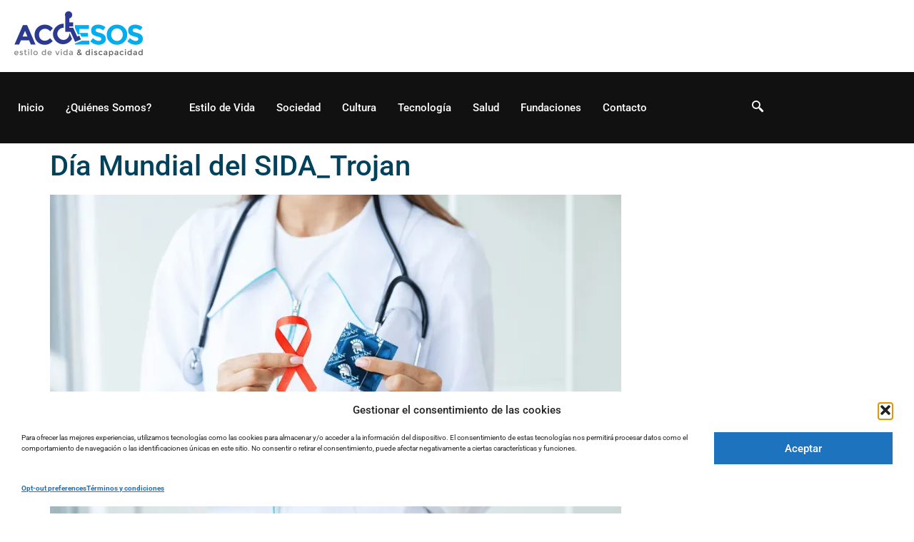

--- FILE ---
content_type: text/html; charset=UTF-8
request_url: https://www.accesos.mx/fundaciones/impulsar-una-vida-sexual-segura-y-acabar-con-la-desinformacion-acerca-del-vih-fundasida-y-trojan/attachment/dia-mundial-del-sida_trojan/
body_size: 14969
content:
<!DOCTYPE html><html lang="es"><head><meta charset="UTF-8"><meta name="viewport" content="width=device-width, initial-scale=1.0" /><meta name='robots' content='index, follow, max-image-preview:large, max-snippet:-1, max-video-preview:-1' /><meta name="google-site-verification" content="5QS3_H403UPmAcwlQctj5AuIIVx1FFAiNe2uPI1sIVk" /><title>Día Mundial del SIDA_Trojan - Accesos</title><meta name="description" content="Blog mexicano especializado en Estilo de Vida, Salud, y Tecnología para Personas con Discapacidad y Adultos Mayores." /><link rel="canonical" href="https://www.accesos.mx/fundaciones/impulsar-una-vida-sexual-segura-y-acabar-con-la-desinformacion-acerca-del-vih-fundasida-y-trojan/attachment/dia-mundial-del-sida_trojan/" /><meta property="og:locale" content="es_ES" /><meta property="og:type" content="article" /><meta property="og:title" content="Día Mundial del SIDA_Trojan - Accesos" /><meta property="og:description" content="Blog mexicano especializado en Estilo de Vida, Salud, y Tecnología para Personas con Discapacidad y Adultos Mayores." /><meta property="og:url" content="https://www.accesos.mx/fundaciones/impulsar-una-vida-sexual-segura-y-acabar-con-la-desinformacion-acerca-del-vih-fundasida-y-trojan/attachment/dia-mundial-del-sida_trojan/" /><meta property="og:site_name" content="Accesos" /><meta property="article:publisher" content="https://www.facebook.com/AccesosMx/" /><meta property="og:image" content="https://www.accesos.mx/fundaciones/impulsar-una-vida-sexual-segura-y-acabar-con-la-desinformacion-acerca-del-vih-fundasida-y-trojan/attachment/dia-mundial-del-sida_trojan" /><meta property="og:image:width" content="1280" /><meta property="og:image:height" content="853" /><meta property="og:image:type" content="image/jpeg" /><meta name="twitter:card" content="summary_large_image" /><meta name="twitter:site" content="@accesosmx" /> <script data-jetpack-boost="ignore" type="application/ld+json" class="yoast-schema-graph">{"@context":"https://schema.org","@graph":[{"@type":"WebPage","@id":"https://www.accesos.mx/fundaciones/impulsar-una-vida-sexual-segura-y-acabar-con-la-desinformacion-acerca-del-vih-fundasida-y-trojan/attachment/dia-mundial-del-sida_trojan/","url":"https://www.accesos.mx/fundaciones/impulsar-una-vida-sexual-segura-y-acabar-con-la-desinformacion-acerca-del-vih-fundasida-y-trojan/attachment/dia-mundial-del-sida_trojan/","name":"Día Mundial del SIDA_Trojan - Accesos","isPartOf":{"@id":"https://www.accesos.mx/#website"},"primaryImageOfPage":{"@id":"https://www.accesos.mx/fundaciones/impulsar-una-vida-sexual-segura-y-acabar-con-la-desinformacion-acerca-del-vih-fundasida-y-trojan/attachment/dia-mundial-del-sida_trojan/#primaryimage"},"image":{"@id":"https://www.accesos.mx/fundaciones/impulsar-una-vida-sexual-segura-y-acabar-con-la-desinformacion-acerca-del-vih-fundasida-y-trojan/attachment/dia-mundial-del-sida_trojan/#primaryimage"},"thumbnailUrl":"https://i0.wp.com/www.accesos.mx/wp-content/uploads/2022/12/Dia-Mundial-del-SIDA_Trojan.jpeg?fit=1280%2C853&ssl=1","datePublished":"2022-12-01T19:21:58+00:00","description":"Blog mexicano especializado en Estilo de Vida, Salud, y Tecnología para Personas con Discapacidad y Adultos Mayores.","breadcrumb":{"@id":"https://www.accesos.mx/fundaciones/impulsar-una-vida-sexual-segura-y-acabar-con-la-desinformacion-acerca-del-vih-fundasida-y-trojan/attachment/dia-mundial-del-sida_trojan/#breadcrumb"},"inLanguage":"es","potentialAction":[{"@type":"ReadAction","target":["https://www.accesos.mx/fundaciones/impulsar-una-vida-sexual-segura-y-acabar-con-la-desinformacion-acerca-del-vih-fundasida-y-trojan/attachment/dia-mundial-del-sida_trojan/"]}]},{"@type":"ImageObject","inLanguage":"es","@id":"https://www.accesos.mx/fundaciones/impulsar-una-vida-sexual-segura-y-acabar-con-la-desinformacion-acerca-del-vih-fundasida-y-trojan/attachment/dia-mundial-del-sida_trojan/#primaryimage","url":"https://i0.wp.com/www.accesos.mx/wp-content/uploads/2022/12/Dia-Mundial-del-SIDA_Trojan.jpeg?fit=1280%2C853&ssl=1","contentUrl":"https://i0.wp.com/www.accesos.mx/wp-content/uploads/2022/12/Dia-Mundial-del-SIDA_Trojan.jpeg?fit=1280%2C853&ssl=1"},{"@type":"BreadcrumbList","@id":"https://www.accesos.mx/fundaciones/impulsar-una-vida-sexual-segura-y-acabar-con-la-desinformacion-acerca-del-vih-fundasida-y-trojan/attachment/dia-mundial-del-sida_trojan/#breadcrumb","itemListElement":[{"@type":"ListItem","position":1,"name":"Portada","item":"https://www.accesos.mx/"},{"@type":"ListItem","position":2,"name":"Impulsar una vida sexual segura y acabar con la desinformación acerca del VIH: Fundasida y Trojan.","item":"https://www.accesos.mx/fundaciones/impulsar-una-vida-sexual-segura-y-acabar-con-la-desinformacion-acerca-del-vih-fundasida-y-trojan/"},{"@type":"ListItem","position":3,"name":"Día Mundial del SIDA_Trojan"}]},{"@type":"WebSite","@id":"https://www.accesos.mx/#website","url":"https://www.accesos.mx/","name":"Accesos","description":"Estilo de vida para Personas con Discapacidad y de la Tercera Edad.","publisher":{"@id":"https://www.accesos.mx/#organization"},"potentialAction":[{"@type":"SearchAction","target":{"@type":"EntryPoint","urlTemplate":"https://www.accesos.mx/?s={search_term_string}"},"query-input":{"@type":"PropertyValueSpecification","valueRequired":true,"valueName":"search_term_string"}}],"inLanguage":"es"},{"@type":"Organization","@id":"https://www.accesos.mx/#organization","name":"Accesos","url":"https://www.accesos.mx/","logo":{"@type":"ImageObject","inLanguage":"es","@id":"https://www.accesos.mx/#/schema/logo/image/","url":"https://i0.wp.com/www.accesos.mx/wp-content/uploads/2017/02/Logo2.png?fit=1000%2C409&ssl=1","contentUrl":"https://i0.wp.com/www.accesos.mx/wp-content/uploads/2017/02/Logo2.png?fit=1000%2C409&ssl=1","width":1000,"height":409,"caption":"Accesos"},"image":{"@id":"https://www.accesos.mx/#/schema/logo/image/"},"sameAs":["https://www.facebook.com/AccesosMx/","https://x.com/accesosmx","https://www.instagram.com/accesosmx/"]}]}</script> <link rel='dns-prefetch' href='//secure.gravatar.com' /><link rel='dns-prefetch' href='//stats.wp.com' /><link rel='dns-prefetch' href='//v0.wordpress.com' /><link rel='dns-prefetch' href='//widgets.wp.com' /><link rel='dns-prefetch' href='//jetpack.wordpress.com' /><link rel='dns-prefetch' href='//s0.wp.com' /><link rel='dns-prefetch' href='//public-api.wordpress.com' /><link rel='dns-prefetch' href='//0.gravatar.com' /><link rel='dns-prefetch' href='//1.gravatar.com' /><link rel='dns-prefetch' href='//2.gravatar.com' /><link rel='dns-prefetch' href='//www.googletagmanager.com' /><link rel='preconnect' href='//i0.wp.com' /><link rel='preconnect' href='//c0.wp.com' /><link href='https://fonts.gstatic.com' crossorigin='anonymous' rel='preconnect' /><link rel="alternate" type="application/rss+xml" title="Accesos &raquo; Feed" href="https://www.accesos.mx/feed/" /><link rel="alternate" type="application/rss+xml" title="Accesos &raquo; Feed de los comentarios" href="https://www.accesos.mx/comments/feed/" /><link rel="alternate" type="application/rss+xml" title="Accesos &raquo; Comentario Día Mundial del SIDA_Trojan del feed" href="https://www.accesos.mx/fundaciones/impulsar-una-vida-sexual-segura-y-acabar-con-la-desinformacion-acerca-del-vih-fundasida-y-trojan/attachment/dia-mundial-del-sida_trojan/feed/" /><link rel="alternate" title="oEmbed (JSON)" type="application/json+oembed" href="https://www.accesos.mx/wp-json/oembed/1.0/embed?url=https%3A%2F%2Fwww.accesos.mx%2Ffundaciones%2Fimpulsar-una-vida-sexual-segura-y-acabar-con-la-desinformacion-acerca-del-vih-fundasida-y-trojan%2Fattachment%2Fdia-mundial-del-sida_trojan%2F" /><link rel="alternate" title="oEmbed (XML)" type="text/xml+oembed" href="https://www.accesos.mx/wp-json/oembed/1.0/embed?url=https%3A%2F%2Fwww.accesos.mx%2Ffundaciones%2Fimpulsar-una-vida-sexual-segura-y-acabar-con-la-desinformacion-acerca-del-vih-fundasida-y-trojan%2Fattachment%2Fdia-mundial-del-sida_trojan%2F&#038;format=xml" /><link rel='stylesheet' id='all-css-72a38700bdeaebcd0d4ab41660b7c058' href='https://www.accesos.mx/wp-content/boost-cache/static/1723a47ea4.min.css' type='text/css' media='all' /><style id='wp-img-auto-sizes-contain-inline-css'>img:is([sizes=auto i],[sizes^="auto," i]){contain-intrinsic-size:3000px 1500px}
/*# sourceURL=wp-img-auto-sizes-contain-inline-css */</style><style id='jetpack-sharing-buttons-style-inline-css'>.jetpack-sharing-buttons__services-list{display:flex;flex-direction:row;flex-wrap:wrap;gap:0;list-style-type:none;margin:5px;padding:0}.jetpack-sharing-buttons__services-list.has-small-icon-size{font-size:12px}.jetpack-sharing-buttons__services-list.has-normal-icon-size{font-size:16px}.jetpack-sharing-buttons__services-list.has-large-icon-size{font-size:24px}.jetpack-sharing-buttons__services-list.has-huge-icon-size{font-size:36px}@media print{.jetpack-sharing-buttons__services-list{display:none!important}}.editor-styles-wrapper .wp-block-jetpack-sharing-buttons{gap:0;padding-inline-start:0}ul.jetpack-sharing-buttons__services-list.has-background{padding:1.25em 2.375em}
/*# sourceURL=https://www.accesos.mx/wp-content/plugins/jetpack/_inc/blocks/sharing-buttons/view.css */</style><style id='global-styles-inline-css'>:root{--wp--preset--aspect-ratio--square: 1;--wp--preset--aspect-ratio--4-3: 4/3;--wp--preset--aspect-ratio--3-4: 3/4;--wp--preset--aspect-ratio--3-2: 3/2;--wp--preset--aspect-ratio--2-3: 2/3;--wp--preset--aspect-ratio--16-9: 16/9;--wp--preset--aspect-ratio--9-16: 9/16;--wp--preset--color--black: #000000;--wp--preset--color--cyan-bluish-gray: #abb8c3;--wp--preset--color--white: #ffffff;--wp--preset--color--pale-pink: #f78da7;--wp--preset--color--vivid-red: #cf2e2e;--wp--preset--color--luminous-vivid-orange: #ff6900;--wp--preset--color--luminous-vivid-amber: #fcb900;--wp--preset--color--light-green-cyan: #7bdcb5;--wp--preset--color--vivid-green-cyan: #00d084;--wp--preset--color--pale-cyan-blue: #8ed1fc;--wp--preset--color--vivid-cyan-blue: #0693e3;--wp--preset--color--vivid-purple: #9b51e0;--wp--preset--gradient--vivid-cyan-blue-to-vivid-purple: linear-gradient(135deg,rgb(6,147,227) 0%,rgb(155,81,224) 100%);--wp--preset--gradient--light-green-cyan-to-vivid-green-cyan: linear-gradient(135deg,rgb(122,220,180) 0%,rgb(0,208,130) 100%);--wp--preset--gradient--luminous-vivid-amber-to-luminous-vivid-orange: linear-gradient(135deg,rgb(252,185,0) 0%,rgb(255,105,0) 100%);--wp--preset--gradient--luminous-vivid-orange-to-vivid-red: linear-gradient(135deg,rgb(255,105,0) 0%,rgb(207,46,46) 100%);--wp--preset--gradient--very-light-gray-to-cyan-bluish-gray: linear-gradient(135deg,rgb(238,238,238) 0%,rgb(169,184,195) 100%);--wp--preset--gradient--cool-to-warm-spectrum: linear-gradient(135deg,rgb(74,234,220) 0%,rgb(151,120,209) 20%,rgb(207,42,186) 40%,rgb(238,44,130) 60%,rgb(251,105,98) 80%,rgb(254,248,76) 100%);--wp--preset--gradient--blush-light-purple: linear-gradient(135deg,rgb(255,206,236) 0%,rgb(152,150,240) 100%);--wp--preset--gradient--blush-bordeaux: linear-gradient(135deg,rgb(254,205,165) 0%,rgb(254,45,45) 50%,rgb(107,0,62) 100%);--wp--preset--gradient--luminous-dusk: linear-gradient(135deg,rgb(255,203,112) 0%,rgb(199,81,192) 50%,rgb(65,88,208) 100%);--wp--preset--gradient--pale-ocean: linear-gradient(135deg,rgb(255,245,203) 0%,rgb(182,227,212) 50%,rgb(51,167,181) 100%);--wp--preset--gradient--electric-grass: linear-gradient(135deg,rgb(202,248,128) 0%,rgb(113,206,126) 100%);--wp--preset--gradient--midnight: linear-gradient(135deg,rgb(2,3,129) 0%,rgb(40,116,252) 100%);--wp--preset--font-size--small: 13px;--wp--preset--font-size--medium: 20px;--wp--preset--font-size--large: 36px;--wp--preset--font-size--x-large: 42px;--wp--preset--spacing--20: 0.44rem;--wp--preset--spacing--30: 0.67rem;--wp--preset--spacing--40: 1rem;--wp--preset--spacing--50: 1.5rem;--wp--preset--spacing--60: 2.25rem;--wp--preset--spacing--70: 3.38rem;--wp--preset--spacing--80: 5.06rem;--wp--preset--shadow--natural: 6px 6px 9px rgba(0, 0, 0, 0.2);--wp--preset--shadow--deep: 12px 12px 50px rgba(0, 0, 0, 0.4);--wp--preset--shadow--sharp: 6px 6px 0px rgba(0, 0, 0, 0.2);--wp--preset--shadow--outlined: 6px 6px 0px -3px rgb(255, 255, 255), 6px 6px rgb(0, 0, 0);--wp--preset--shadow--crisp: 6px 6px 0px rgb(0, 0, 0);}:root { --wp--style--global--content-size: 800px;--wp--style--global--wide-size: 1200px; }:where(body) { margin: 0; }.wp-site-blocks > .alignleft { float: left; margin-right: 2em; }.wp-site-blocks > .alignright { float: right; margin-left: 2em; }.wp-site-blocks > .aligncenter { justify-content: center; margin-left: auto; margin-right: auto; }:where(.wp-site-blocks) > * { margin-block-start: 24px; margin-block-end: 0; }:where(.wp-site-blocks) > :first-child { margin-block-start: 0; }:where(.wp-site-blocks) > :last-child { margin-block-end: 0; }:root { --wp--style--block-gap: 24px; }:root :where(.is-layout-flow) > :first-child{margin-block-start: 0;}:root :where(.is-layout-flow) > :last-child{margin-block-end: 0;}:root :where(.is-layout-flow) > *{margin-block-start: 24px;margin-block-end: 0;}:root :where(.is-layout-constrained) > :first-child{margin-block-start: 0;}:root :where(.is-layout-constrained) > :last-child{margin-block-end: 0;}:root :where(.is-layout-constrained) > *{margin-block-start: 24px;margin-block-end: 0;}:root :where(.is-layout-flex){gap: 24px;}:root :where(.is-layout-grid){gap: 24px;}.is-layout-flow > .alignleft{float: left;margin-inline-start: 0;margin-inline-end: 2em;}.is-layout-flow > .alignright{float: right;margin-inline-start: 2em;margin-inline-end: 0;}.is-layout-flow > .aligncenter{margin-left: auto !important;margin-right: auto !important;}.is-layout-constrained > .alignleft{float: left;margin-inline-start: 0;margin-inline-end: 2em;}.is-layout-constrained > .alignright{float: right;margin-inline-start: 2em;margin-inline-end: 0;}.is-layout-constrained > .aligncenter{margin-left: auto !important;margin-right: auto !important;}.is-layout-constrained > :where(:not(.alignleft):not(.alignright):not(.alignfull)){max-width: var(--wp--style--global--content-size);margin-left: auto !important;margin-right: auto !important;}.is-layout-constrained > .alignwide{max-width: var(--wp--style--global--wide-size);}body .is-layout-flex{display: flex;}.is-layout-flex{flex-wrap: wrap;align-items: center;}.is-layout-flex > :is(*, div){margin: 0;}body .is-layout-grid{display: grid;}.is-layout-grid > :is(*, div){margin: 0;}body{padding-top: 0px;padding-right: 0px;padding-bottom: 0px;padding-left: 0px;}a:where(:not(.wp-element-button)){text-decoration: underline;}:root :where(.wp-element-button, .wp-block-button__link){background-color: #32373c;border-width: 0;color: #fff;font-family: inherit;font-size: inherit;font-style: inherit;font-weight: inherit;letter-spacing: inherit;line-height: inherit;padding-top: calc(0.667em + 2px);padding-right: calc(1.333em + 2px);padding-bottom: calc(0.667em + 2px);padding-left: calc(1.333em + 2px);text-decoration: none;text-transform: inherit;}.has-black-color{color: var(--wp--preset--color--black) !important;}.has-cyan-bluish-gray-color{color: var(--wp--preset--color--cyan-bluish-gray) !important;}.has-white-color{color: var(--wp--preset--color--white) !important;}.has-pale-pink-color{color: var(--wp--preset--color--pale-pink) !important;}.has-vivid-red-color{color: var(--wp--preset--color--vivid-red) !important;}.has-luminous-vivid-orange-color{color: var(--wp--preset--color--luminous-vivid-orange) !important;}.has-luminous-vivid-amber-color{color: var(--wp--preset--color--luminous-vivid-amber) !important;}.has-light-green-cyan-color{color: var(--wp--preset--color--light-green-cyan) !important;}.has-vivid-green-cyan-color{color: var(--wp--preset--color--vivid-green-cyan) !important;}.has-pale-cyan-blue-color{color: var(--wp--preset--color--pale-cyan-blue) !important;}.has-vivid-cyan-blue-color{color: var(--wp--preset--color--vivid-cyan-blue) !important;}.has-vivid-purple-color{color: var(--wp--preset--color--vivid-purple) !important;}.has-black-background-color{background-color: var(--wp--preset--color--black) !important;}.has-cyan-bluish-gray-background-color{background-color: var(--wp--preset--color--cyan-bluish-gray) !important;}.has-white-background-color{background-color: var(--wp--preset--color--white) !important;}.has-pale-pink-background-color{background-color: var(--wp--preset--color--pale-pink) !important;}.has-vivid-red-background-color{background-color: var(--wp--preset--color--vivid-red) !important;}.has-luminous-vivid-orange-background-color{background-color: var(--wp--preset--color--luminous-vivid-orange) !important;}.has-luminous-vivid-amber-background-color{background-color: var(--wp--preset--color--luminous-vivid-amber) !important;}.has-light-green-cyan-background-color{background-color: var(--wp--preset--color--light-green-cyan) !important;}.has-vivid-green-cyan-background-color{background-color: var(--wp--preset--color--vivid-green-cyan) !important;}.has-pale-cyan-blue-background-color{background-color: var(--wp--preset--color--pale-cyan-blue) !important;}.has-vivid-cyan-blue-background-color{background-color: var(--wp--preset--color--vivid-cyan-blue) !important;}.has-vivid-purple-background-color{background-color: var(--wp--preset--color--vivid-purple) !important;}.has-black-border-color{border-color: var(--wp--preset--color--black) !important;}.has-cyan-bluish-gray-border-color{border-color: var(--wp--preset--color--cyan-bluish-gray) !important;}.has-white-border-color{border-color: var(--wp--preset--color--white) !important;}.has-pale-pink-border-color{border-color: var(--wp--preset--color--pale-pink) !important;}.has-vivid-red-border-color{border-color: var(--wp--preset--color--vivid-red) !important;}.has-luminous-vivid-orange-border-color{border-color: var(--wp--preset--color--luminous-vivid-orange) !important;}.has-luminous-vivid-amber-border-color{border-color: var(--wp--preset--color--luminous-vivid-amber) !important;}.has-light-green-cyan-border-color{border-color: var(--wp--preset--color--light-green-cyan) !important;}.has-vivid-green-cyan-border-color{border-color: var(--wp--preset--color--vivid-green-cyan) !important;}.has-pale-cyan-blue-border-color{border-color: var(--wp--preset--color--pale-cyan-blue) !important;}.has-vivid-cyan-blue-border-color{border-color: var(--wp--preset--color--vivid-cyan-blue) !important;}.has-vivid-purple-border-color{border-color: var(--wp--preset--color--vivid-purple) !important;}.has-vivid-cyan-blue-to-vivid-purple-gradient-background{background: var(--wp--preset--gradient--vivid-cyan-blue-to-vivid-purple) !important;}.has-light-green-cyan-to-vivid-green-cyan-gradient-background{background: var(--wp--preset--gradient--light-green-cyan-to-vivid-green-cyan) !important;}.has-luminous-vivid-amber-to-luminous-vivid-orange-gradient-background{background: var(--wp--preset--gradient--luminous-vivid-amber-to-luminous-vivid-orange) !important;}.has-luminous-vivid-orange-to-vivid-red-gradient-background{background: var(--wp--preset--gradient--luminous-vivid-orange-to-vivid-red) !important;}.has-very-light-gray-to-cyan-bluish-gray-gradient-background{background: var(--wp--preset--gradient--very-light-gray-to-cyan-bluish-gray) !important;}.has-cool-to-warm-spectrum-gradient-background{background: var(--wp--preset--gradient--cool-to-warm-spectrum) !important;}.has-blush-light-purple-gradient-background{background: var(--wp--preset--gradient--blush-light-purple) !important;}.has-blush-bordeaux-gradient-background{background: var(--wp--preset--gradient--blush-bordeaux) !important;}.has-luminous-dusk-gradient-background{background: var(--wp--preset--gradient--luminous-dusk) !important;}.has-pale-ocean-gradient-background{background: var(--wp--preset--gradient--pale-ocean) !important;}.has-electric-grass-gradient-background{background: var(--wp--preset--gradient--electric-grass) !important;}.has-midnight-gradient-background{background: var(--wp--preset--gradient--midnight) !important;}.has-small-font-size{font-size: var(--wp--preset--font-size--small) !important;}.has-medium-font-size{font-size: var(--wp--preset--font-size--medium) !important;}.has-large-font-size{font-size: var(--wp--preset--font-size--large) !important;}.has-x-large-font-size{font-size: var(--wp--preset--font-size--x-large) !important;}
:root :where(.wp-block-pullquote){font-size: 1.5em;line-height: 1.6;}
/*# sourceURL=global-styles-inline-css */</style> <script data-jetpack-boost="ignore" src="https://www.accesos.mx/wp-includes/js/jquery/jquery.min.js?ver=3.7.1" id="jquery-core-js"></script> <link rel="https://api.w.org/" href="https://www.accesos.mx/wp-json/" /><link rel="alternate" title="JSON" type="application/json" href="https://www.accesos.mx/wp-json/wp/v2/media/9746" /><meta name="generator" content="Site Kit by Google 1.170.0" /><style>img#wpstats{display:none}</style><style>.cmplz-hidden {
					display: none !important;
				}</style><meta name="generator" content="Elementor 3.34.2; features: e_font_icon_svg, additional_custom_breakpoints; settings: css_print_method-external, google_font-enabled, font_display-auto"><style>.e-con.e-parent:nth-of-type(n+4):not(.e-lazyloaded):not(.e-no-lazyload),
				.e-con.e-parent:nth-of-type(n+4):not(.e-lazyloaded):not(.e-no-lazyload) * {
					background-image: none !important;
				}
				@media screen and (max-height: 1024px) {
					.e-con.e-parent:nth-of-type(n+3):not(.e-lazyloaded):not(.e-no-lazyload),
					.e-con.e-parent:nth-of-type(n+3):not(.e-lazyloaded):not(.e-no-lazyload) * {
						background-image: none !important;
					}
				}
				@media screen and (max-height: 640px) {
					.e-con.e-parent:nth-of-type(n+2):not(.e-lazyloaded):not(.e-no-lazyload),
					.e-con.e-parent:nth-of-type(n+2):not(.e-lazyloaded):not(.e-no-lazyload) * {
						background-image: none !important;
					}
				}</style><link rel="icon" href="https://i0.wp.com/www.accesos.mx/wp-content/uploads/2014/05/favicon.jpg?fit=32%2C32&#038;ssl=1" sizes="32x32" /><link rel="icon" href="https://i0.wp.com/www.accesos.mx/wp-content/uploads/2014/05/favicon.jpg?fit=192%2C192&#038;ssl=1" sizes="192x192" /><link rel="apple-touch-icon" href="https://i0.wp.com/www.accesos.mx/wp-content/uploads/2014/05/favicon.jpg?fit=180%2C180&#038;ssl=1" /><meta name="msapplication-TileImage" content="https://i0.wp.com/www.accesos.mx/wp-content/uploads/2014/05/favicon.jpg?fit=270%2C270&#038;ssl=1" /><style id="wp-custom-css">.elementor-icon-list-items {list-style:none;}</style></head><body data-rsssl=1 data-cmplz=1 class="attachment wp-singular attachment-template-default single single-attachment postid-9746 attachmentid-9746 attachment-jpeg wp-custom-logo wp-embed-responsive wp-theme-hello-elementor theme--hello-elementor hello-elementor-default elementor-default elementor-kit-8954" data-burst_id="9746" data-burst_type="attachment"> <a class="skip-link screen-reader-text" href="#content"> Saltar al contenido </a><div class="ekit-template-content-markup ekit-template-content-header ekit-template-content-theme-support"><div data-elementor-type="wp-post" data-elementor-id="9259" class="elementor elementor-9259"><section class="elementor-section elementor-top-section elementor-element elementor-element-2d09baca elementor-section-content-middle elementor-section-boxed elementor-section-height-default elementor-section-height-default" data-id="2d09baca" data-element_type="section"><div class="elementor-container elementor-column-gap-default"><div class="elementor-column elementor-col-33 elementor-top-column elementor-element elementor-element-761d3532" data-id="761d3532" data-element_type="column"><div class="elementor-widget-wrap elementor-element-populated"><div class="elementor-element elementor-element-3eba663d elementor-widget elementor-widget-image" data-id="3eba663d" data-element_type="widget" data-widget_type="image.default"> <a href="https://www.accesos.mx"> <img src="https://www.accesos.mx/wp-content/uploads/elementor/thumbs/Logo2-n9crayx37o9pc3agbavbvt920192plf7ds68dhm4h6.png" title="Logo Revista Accesos" alt="Logo Revista Accesos" loading="lazy" /> </a></div></div></div><div class="elementor-column elementor-col-66 elementor-top-column elementor-element elementor-element-1a649979" data-id="1a649979" data-element_type="column"><div class="elementor-widget-wrap"></div></div></div></section><section class="elementor-section elementor-top-section elementor-element elementor-element-42914937 elementor-section-content-middle elementor-section-boxed elementor-section-height-default elementor-section-height-default" data-id="42914937" data-element_type="section" data-settings="{&quot;background_background&quot;:&quot;classic&quot;}"><div class="elementor-container elementor-column-gap-default"><div class="elementor-column elementor-col-50 elementor-top-column elementor-element elementor-element-2e760ae9" data-id="2e760ae9" data-element_type="column"><div class="elementor-widget-wrap elementor-element-populated"><div class="elementor-element elementor-element-18faf040 elementor-widget elementor-widget-ekit-nav-menu" data-id="18faf040" data-element_type="widget" data-widget_type="ekit-nav-menu.default"><div class="elementor-widget-container"><nav class="ekit-wid-con ekit_menu_responsive_tablet" 
 data-hamburger-icon="" 
 data-hamburger-icon-type="icon" 
 data-responsive-breakpoint="1024"> <button class="elementskit-menu-hamburger elementskit-menu-toggler"  type="button" aria-label="hamburger-icon"> <span class="elementskit-menu-hamburger-icon"></span><span class="elementskit-menu-hamburger-icon"></span><span class="elementskit-menu-hamburger-icon"></span> </button><div id="ekit-megamenu-menu-principal" class="elementskit-menu-container elementskit-menu-offcanvas-elements elementskit-navbar-nav-default ekit-nav-menu-one-page-no ekit-nav-dropdown-hover"><ul id="menu-menu-principal" class="elementskit-navbar-nav elementskit-menu-po-left submenu-click-on-icon"><li id="menu-item-8697" class="menu-item menu-item-type-custom menu-item-object-custom menu-item-8697 nav-item elementskit-mobile-builder-content" data-vertical-menu=750px><a href="https://accesos.mx" class="ekit-menu-nav-link">Inicio</a></li><li id="menu-item-5063" class="menu-item menu-item-type-post_type menu-item-object-page menu-item-has-children menu-item-5063 nav-item elementskit-dropdown-has relative_position elementskit-dropdown-menu-default_width elementskit-mobile-builder-content" data-vertical-menu=750px><a href="https://www.accesos.mx/quienes-somos/" class="ekit-menu-nav-link ekit-menu-dropdown-toggle">¿Quiénes Somos?<i aria-hidden="true" class="icon icon-down-arrow1 elementskit-submenu-indicator"></i></a><ul class="elementskit-dropdown elementskit-submenu-panel"><li id="menu-item-10261" class="menu-item menu-item-type-post_type menu-item-object-page menu-item-10261 nav-item elementskit-mobile-builder-content" data-vertical-menu=750px><a href="https://www.accesos.mx/definicion-de-discapacidad/" class=" dropdown-item">Definición de Discapacidad.</a></ul></li><li id="menu-item-4713" class="menu-item menu-item-type-taxonomy menu-item-object-category menu-item-4713 nav-item elementskit-mobile-builder-content" data-vertical-menu=750px><a href="https://www.accesos.mx/category/estilo-de-vida/" class="ekit-menu-nav-link">Estilo de Vida</a></li><li id="menu-item-4715" class="menu-item menu-item-type-taxonomy menu-item-object-category menu-item-4715 nav-item elementskit-mobile-builder-content" data-vertical-menu=750px><a href="https://www.accesos.mx/category/sociedad/" class="ekit-menu-nav-link">Sociedad</a></li><li id="menu-item-4712" class="menu-item menu-item-type-taxonomy menu-item-object-category menu-item-4712 nav-item elementskit-mobile-builder-content" data-vertical-menu=750px><a href="https://www.accesos.mx/category/cultura/" class="ekit-menu-nav-link">Cultura</a></li><li id="menu-item-4710" class="menu-item menu-item-type-taxonomy menu-item-object-category menu-item-4710 nav-item elementskit-mobile-builder-content" data-vertical-menu=750px><a href="https://www.accesos.mx/category/tecnologia/" class="ekit-menu-nav-link">Tecnología</a></li><li id="menu-item-4709" class="menu-item menu-item-type-taxonomy menu-item-object-category menu-item-4709 nav-item elementskit-mobile-builder-content" data-vertical-menu=750px><a href="https://www.accesos.mx/category/salud/" class="ekit-menu-nav-link">Salud</a></li><li id="menu-item-8599" class="menu-item menu-item-type-taxonomy menu-item-object-category menu-item-8599 nav-item elementskit-mobile-builder-content" data-vertical-menu=750px><a href="https://www.accesos.mx/category/fundaciones/" class="ekit-menu-nav-link">Fundaciones</a></li><li id="menu-item-9427" class="menu-item menu-item-type-post_type menu-item-object-page menu-item-9427 nav-item elementskit-mobile-builder-content" data-vertical-menu=750px><a href="https://www.accesos.mx/contacto/" class="ekit-menu-nav-link">Contacto</a></li></ul><div class="elementskit-nav-identity-panel"><button class="elementskit-menu-close elementskit-menu-toggler" type="button">X</button></div></div><div class="elementskit-menu-overlay elementskit-menu-offcanvas-elements elementskit-menu-toggler ekit-nav-menu--overlay"></div></nav></div></div></div></div><div class="elementor-column elementor-col-50 elementor-top-column elementor-element elementor-element-6f51e9d5" data-id="6f51e9d5" data-element_type="column"><div class="elementor-widget-wrap elementor-element-populated"><div class="elementor-element elementor-element-509b121d elementor-widget elementor-widget-elementskit-header-search" data-id="509b121d" data-element_type="widget" data-widget_type="elementskit-header-search.default"><div class="ekit-wid-con" > <a href="#ekit_modal-popup-509b121d" class="ekit_navsearch-button ekit-modal-popup" aria-label="navsearch-button"> <i aria-hidden="true" class="icon icon-magnifying-glass-search"></i> </a><div class="zoom-anim-dialog mfp-hide ekit_modal-searchPanel" id="ekit_modal-popup-509b121d"><div class="ekit-search-panel"><form role="search" method="get" class="ekit-search-group" action="https://www.accesos.mx/"> <input type="search" class="ekit_search-field" aria-label="search-form" placeholder="Buscar..." value="" name="s"> <button type="submit" class="ekit_search-button" aria-label="search-button"> <i aria-hidden="true" class="icon icon-magnifying-glass-search"></i> </button></form></div></div></div></div></div></div></div></section></div></div><main id="content" class="site-main post-9746 attachment type-attachment status-inherit hentry"><div class="page-header"><h1 class="entry-title">Día Mundial del SIDA_Trojan</h1></div><div class="page-content"><p class="attachment"><a href="https://i0.wp.com/www.accesos.mx/wp-content/uploads/2022/12/Dia-Mundial-del-SIDA_Trojan.jpeg?ssl=1"><img fetchpriority="high" decoding="async" width="800" height="533" src="https://i0.wp.com/www.accesos.mx/wp-content/uploads/2022/12/Dia-Mundial-del-SIDA_Trojan.jpeg?fit=800%2C533&amp;ssl=1" class="attachment-medium size-medium" alt="" srcset="https://i0.wp.com/www.accesos.mx/wp-content/uploads/2022/12/Dia-Mundial-del-SIDA_Trojan.jpeg?w=1280&amp;ssl=1 1280w, https://i0.wp.com/www.accesos.mx/wp-content/uploads/2022/12/Dia-Mundial-del-SIDA_Trojan.jpeg?resize=800%2C533&amp;ssl=1 800w, https://i0.wp.com/www.accesos.mx/wp-content/uploads/2022/12/Dia-Mundial-del-SIDA_Trojan.jpeg?resize=1250%2C833&amp;ssl=1 1250w, https://i0.wp.com/www.accesos.mx/wp-content/uploads/2022/12/Dia-Mundial-del-SIDA_Trojan.jpeg?resize=768%2C512&amp;ssl=1 768w" sizes="(max-width: 800px) 100vw, 800px" data-attachment-id="9746" data-permalink="https://www.accesos.mx/fundaciones/impulsar-una-vida-sexual-segura-y-acabar-con-la-desinformacion-acerca-del-vih-fundasida-y-trojan/attachment/dia-mundial-del-sida_trojan/" data-orig-file="https://i0.wp.com/www.accesos.mx/wp-content/uploads/2022/12/Dia-Mundial-del-SIDA_Trojan.jpeg?fit=1280%2C853&amp;ssl=1" data-orig-size="1280,853" data-comments-opened="1" data-image-meta="{&quot;aperture&quot;:&quot;0&quot;,&quot;credit&quot;:&quot;&quot;,&quot;camera&quot;:&quot;&quot;,&quot;caption&quot;:&quot;&quot;,&quot;created_timestamp&quot;:&quot;0&quot;,&quot;copyright&quot;:&quot;&quot;,&quot;focal_length&quot;:&quot;0&quot;,&quot;iso&quot;:&quot;0&quot;,&quot;shutter_speed&quot;:&quot;0&quot;,&quot;title&quot;:&quot;&quot;,&quot;orientation&quot;:&quot;0&quot;}" data-image-title="Día Mundial del SIDA_Trojan" data-image-description="" data-image-caption="" data-medium-file="https://i0.wp.com/www.accesos.mx/wp-content/uploads/2022/12/Dia-Mundial-del-SIDA_Trojan.jpeg?fit=800%2C533&amp;ssl=1" data-large-file="https://i0.wp.com/www.accesos.mx/wp-content/uploads/2022/12/Dia-Mundial-del-SIDA_Trojan.jpeg?fit=800%2C533&amp;ssl=1" /></a></p></div><section id="comments" class="comments-area"><div id="respond" class="comment-respond"><h3 id="reply-title" class="comment-reply-title">Deja un comentario<small><a rel="nofollow" id="cancel-comment-reply-link" href="/fundaciones/impulsar-una-vida-sexual-segura-y-acabar-con-la-desinformacion-acerca-del-vih-fundasida-y-trojan/attachment/dia-mundial-del-sida_trojan/#respond" style="display:none;">Cancelar respuesta</a></small></h3><form id="commentform" class="comment-form"> <iframe
 title="Formulario de comentarios"
 src="https://jetpack.wordpress.com/jetpack-comment/?blogid=69361173&#038;postid=9746&#038;comment_registration=0&#038;require_name_email=1&#038;stc_enabled=1&#038;stb_enabled=1&#038;show_avatars=1&#038;avatar_default=mystery&#038;greeting=Deja+un+comentario&#038;jetpack_comments_nonce=16db75a58e&#038;greeting_reply=Responder+a+%25s&#038;color_scheme=light&#038;lang=es_ES&#038;jetpack_version=15.4&#038;iframe_unique_id=1&#038;show_cookie_consent=10&#038;has_cookie_consent=0&#038;is_current_user_subscribed=0&#038;token_key=%3Bnormal%3B&#038;sig=769acc2bf7c53109807c5a736ae2f2a661a52a2c#parent=https%3A%2F%2Fwww.accesos.mx%2Ffundaciones%2Fimpulsar-una-vida-sexual-segura-y-acabar-con-la-desinformacion-acerca-del-vih-fundasida-y-trojan%2Fattachment%2Fdia-mundial-del-sida_trojan%2F"
 name="jetpack_remote_comment"
 style="width:100%; height: 430px; border:0;"
 class="jetpack_remote_comment"
 id="jetpack_remote_comment"
 sandbox="allow-same-origin allow-top-navigation allow-scripts allow-forms allow-popups"
 > </iframe> <!--[if !IE]><!-->  <!--<![endif]--></form></div> <input type="hidden" name="comment_parent" id="comment_parent" value="" /><p class="akismet_comment_form_privacy_notice">Este sitio usa Akismet para reducir el spam. <a href="https://akismet.com/privacy/" target="_blank" rel="nofollow noopener"> Aprende cómo se procesan los datos de tus comentarios.</a></p></section></main><div class="ekit-template-content-markup ekit-template-content-footer ekit-template-content-theme-support"><div data-elementor-type="wp-post" data-elementor-id="9049" class="elementor elementor-9049"><section class="elementor-section elementor-top-section elementor-element elementor-element-93d04e9 elementor-section-height-min-height elementor-section-boxed elementor-section-height-default elementor-section-items-middle" data-id="93d04e9" data-element_type="section" data-settings="{&quot;background_background&quot;:&quot;classic&quot;}"><div class="elementor-container elementor-column-gap-default"><div class="elementor-column elementor-col-33 elementor-top-column elementor-element elementor-element-538c8cb" data-id="538c8cb" data-element_type="column"><div class="elementor-widget-wrap elementor-element-populated"><div class="elementor-element elementor-element-8c7d4b1 elementor-widget elementor-widget-elementskit-social-media" data-id="8c7d4b1" data-element_type="widget" data-widget_type="elementskit-social-media.default"><div class="elementor-widget-container"><div class="ekit-wid-con" ><ul class="ekit_social_media"><li class="elementor-repeater-item-d446001"> <a
 href="https://www.facebook.com/AccesosMx" aria-label="Facebook" class="facebook" > <i aria-hidden="true" class="icon icon-facebook"></i> </a></li><li class="elementor-repeater-item-93fc82b"> <a
 href="https://twitter.com/AccesosMx" aria-label="Twitter" class="twitter" > <i aria-hidden="true" class="icon icon-twitter"></i> </a></li><li class="elementor-repeater-item-c3bcbda"> <a
 href="https://www.instagram.com/accesosmx/" aria-label="Instagram" class="1" > <i aria-hidden="true" class="icon icon-instagram-1"></i> </a></li></ul></div></div></div></div></div><div class="elementor-column elementor-col-33 elementor-top-column elementor-element elementor-element-84926b6" data-id="84926b6" data-element_type="column"><div class="elementor-widget-wrap elementor-element-populated"><div class="elementor-element elementor-element-e37146b elementor-widget elementor-widget-text-editor" data-id="e37146b" data-element_type="widget" data-widget_type="text-editor.default"><p><span style="color: #ffffff;"><a style="color: #ffffff;" href="https://www.accesos.mx/politica-de-privacidad-2/">Términos y condiciones</a></span></p></div></div></div><div class="elementor-column elementor-col-33 elementor-top-column elementor-element elementor-element-4e89495" data-id="4e89495" data-element_type="column"><div class="elementor-widget-wrap elementor-element-populated"><div class="elementor-element elementor-element-36e855b elementor-widget elementor-widget-image" data-id="36e855b" data-element_type="widget" data-widget_type="image.default"> <img src="https://www.accesos.mx/wp-content/uploads/elementor/thumbs/logo2-n9creir5154p724rku4lawzqsfqzsfip7cw9n4ckr6.png" title="logo2" alt="logo2" loading="lazy" /></div></div></div></div></section></div></div>  <div id="cmplz-cookiebanner-container"><div class="cmplz-cookiebanner cmplz-hidden banner-1 bottom-right-view-preferences optout cmplz-bottom cmplz-categories-type-view-preferences" aria-modal="true" data-nosnippet="true" role="dialog" aria-live="polite" aria-labelledby="cmplz-header-1-optout" aria-describedby="cmplz-message-1-optout"><div class="cmplz-header"><div class="cmplz-logo"></div><div class="cmplz-title" id="cmplz-header-1-optout">Gestionar el consentimiento de las cookies</div><div class="cmplz-close" tabindex="0" role="button" aria-label="Cerrar ventana"> <svg aria-hidden="true" focusable="false" data-prefix="fas" data-icon="times" class="svg-inline--fa fa-times fa-w-11" role="img" xmlns="http://www.w3.org/2000/svg" viewBox="0 0 352 512"><path fill="currentColor" d="M242.72 256l100.07-100.07c12.28-12.28 12.28-32.19 0-44.48l-22.24-22.24c-12.28-12.28-32.19-12.28-44.48 0L176 189.28 75.93 89.21c-12.28-12.28-32.19-12.28-44.48 0L9.21 111.45c-12.28 12.28-12.28 32.19 0 44.48L109.28 256 9.21 356.07c-12.28 12.28-12.28 32.19 0 44.48l22.24 22.24c12.28 12.28 32.2 12.28 44.48 0L176 322.72l100.07 100.07c12.28 12.28 32.2 12.28 44.48 0l22.24-22.24c12.28-12.28 12.28-32.19 0-44.48L242.72 256z"></path></svg></div></div><div class="cmplz-divider cmplz-divider-header"></div><div class="cmplz-body"><div class="cmplz-message" id="cmplz-message-1-optout">Para ofrecer las mejores experiencias, utilizamos tecnologías como las cookies para almacenar y/o acceder a la información del dispositivo. El consentimiento de estas tecnologías nos permitirá procesar datos como el comportamiento de navegación o las identificaciones únicas en este sitio. No consentir o retirar el consentimiento, puede afectar negativamente a ciertas características y funciones.</div><div class="cmplz-categories"> <details class="cmplz-category cmplz-functional" > <summary> <span class="cmplz-category-header"> <span class="cmplz-category-title">Funcional</span> <span class='cmplz-always-active'> <span class="cmplz-banner-checkbox"> <input type="checkbox"
 id="cmplz-functional-optout"
 data-category="cmplz_functional"
 class="cmplz-consent-checkbox cmplz-functional"
 size="40"
 value="1"/> <label class="cmplz-label" for="cmplz-functional-optout"><span class="screen-reader-text">Funcional</span></label> </span> Siempre activo </span> <span class="cmplz-icon cmplz-open"> <svg xmlns="http://www.w3.org/2000/svg" viewBox="0 0 448 512"  height="18" ><path d="M224 416c-8.188 0-16.38-3.125-22.62-9.375l-192-192c-12.5-12.5-12.5-32.75 0-45.25s32.75-12.5 45.25 0L224 338.8l169.4-169.4c12.5-12.5 32.75-12.5 45.25 0s12.5 32.75 0 45.25l-192 192C240.4 412.9 232.2 416 224 416z"/></svg> </span> </span> </summary><div class="cmplz-description"> <span class="cmplz-description-functional">El almacenamiento o acceso técnico es estrictamente necesario para el propósito legítimo de permitir el uso de un servicio específico explícitamente solicitado por el abonado o usuario, o con el único propósito de llevar a cabo la transmisión de una comunicación a través de una red de comunicaciones electrónicas.</span></div> </details> <details class="cmplz-category cmplz-preferences" > <summary> <span class="cmplz-category-header"> <span class="cmplz-category-title">Preferencias</span> <span class="cmplz-banner-checkbox"> <input type="checkbox"
 id="cmplz-preferences-optout"
 data-category="cmplz_preferences"
 class="cmplz-consent-checkbox cmplz-preferences"
 size="40"
 value="1"/> <label class="cmplz-label" for="cmplz-preferences-optout"><span class="screen-reader-text">Preferencias</span></label> </span> <span class="cmplz-icon cmplz-open"> <svg xmlns="http://www.w3.org/2000/svg" viewBox="0 0 448 512"  height="18" ><path d="M224 416c-8.188 0-16.38-3.125-22.62-9.375l-192-192c-12.5-12.5-12.5-32.75 0-45.25s32.75-12.5 45.25 0L224 338.8l169.4-169.4c12.5-12.5 32.75-12.5 45.25 0s12.5 32.75 0 45.25l-192 192C240.4 412.9 232.2 416 224 416z"/></svg> </span> </span> </summary><div class="cmplz-description"> <span class="cmplz-description-preferences">El almacenamiento o acceso técnico es necesario para la finalidad legítima de almacenar preferencias no solicitadas por el abonado o usuario.</span></div> </details> <details class="cmplz-category cmplz-statistics" > <summary> <span class="cmplz-category-header"> <span class="cmplz-category-title">Estadísticas</span> <span class="cmplz-banner-checkbox"> <input type="checkbox"
 id="cmplz-statistics-optout"
 data-category="cmplz_statistics"
 class="cmplz-consent-checkbox cmplz-statistics"
 size="40"
 value="1"/> <label class="cmplz-label" for="cmplz-statistics-optout"><span class="screen-reader-text">Estadísticas</span></label> </span> <span class="cmplz-icon cmplz-open"> <svg xmlns="http://www.w3.org/2000/svg" viewBox="0 0 448 512"  height="18" ><path d="M224 416c-8.188 0-16.38-3.125-22.62-9.375l-192-192c-12.5-12.5-12.5-32.75 0-45.25s32.75-12.5 45.25 0L224 338.8l169.4-169.4c12.5-12.5 32.75-12.5 45.25 0s12.5 32.75 0 45.25l-192 192C240.4 412.9 232.2 416 224 416z"/></svg> </span> </span> </summary><div class="cmplz-description"> <span class="cmplz-description-statistics">El almacenamiento o acceso técnico que es utilizado exclusivamente con fines estadísticos.</span> <span class="cmplz-description-statistics-anonymous">El almacenamiento o acceso técnico que se utiliza exclusivamente con fines estadísticos anónimos. Sin un requerimiento, el cumplimiento voluntario por parte de tu Proveedor de servicios de Internet, o los registros adicionales de un tercero, la información almacenada o recuperada sólo para este propósito no se puede utilizar para identificarte.</span></div> </details> <details class="cmplz-category cmplz-marketing" > <summary> <span class="cmplz-category-header"> <span class="cmplz-category-title">Marketing</span> <span class="cmplz-banner-checkbox"> <input type="checkbox"
 id="cmplz-marketing-optout"
 data-category="cmplz_marketing"
 class="cmplz-consent-checkbox cmplz-marketing"
 size="40"
 value="1"/> <label class="cmplz-label" for="cmplz-marketing-optout"><span class="screen-reader-text">Marketing</span></label> </span> <span class="cmplz-icon cmplz-open"> <svg xmlns="http://www.w3.org/2000/svg" viewBox="0 0 448 512"  height="18" ><path d="M224 416c-8.188 0-16.38-3.125-22.62-9.375l-192-192c-12.5-12.5-12.5-32.75 0-45.25s32.75-12.5 45.25 0L224 338.8l169.4-169.4c12.5-12.5 32.75-12.5 45.25 0s12.5 32.75 0 45.25l-192 192C240.4 412.9 232.2 416 224 416z"/></svg> </span> </span> </summary><div class="cmplz-description"> <span class="cmplz-description-marketing">El almacenamiento o acceso técnico es necesario para crear perfiles de usuario para enviar publicidad, o para rastrear al usuario en una web o en varias web con fines de marketing similares.</span></div> </details></div></div><div class="cmplz-links cmplz-information"><ul><li><a class="cmplz-link cmplz-manage-options cookie-statement" href="#" data-relative_url="#cmplz-manage-consent-container">Administrar opciones</a></li><li><a class="cmplz-link cmplz-manage-third-parties cookie-statement" href="#" data-relative_url="#cmplz-cookies-overview">Gestionar los servicios</a></li><li><a class="cmplz-link cmplz-manage-vendors tcf cookie-statement" href="#" data-relative_url="#cmplz-tcf-wrapper">Gestionar {vendor_count} proveedores</a></li><li><a class="cmplz-link cmplz-external cmplz-read-more-purposes tcf" target="_blank" rel="noopener noreferrer nofollow" href="https://cookiedatabase.org/tcf/purposes/" aria-label="Lee más acerca de los fines de TCF en la base de datos de cookies">Leer más sobre estos propósitos</a></li></ul></div><div class="cmplz-divider cmplz-footer"></div><div class="cmplz-buttons"> <button class="cmplz-btn cmplz-accept">Aceptar</button> <button class="cmplz-btn cmplz-deny">Denegar</button> <button class="cmplz-btn cmplz-view-preferences">Ver preferencias</button> <button class="cmplz-btn cmplz-save-preferences">Guardar preferencias</button> <a class="cmplz-btn cmplz-manage-options tcf cookie-statement" href="#" data-relative_url="#cmplz-manage-consent-container">Ver preferencias</a></div><div class="cmplz-documents cmplz-links"><ul><li><a class="cmplz-link cookie-statement" href="#" data-relative_url="">{title}</a></li><li><a class="cmplz-link privacy-statement" href="#" data-relative_url="">{title}</a></li><li><a class="cmplz-link impressum" href="#" data-relative_url="">{title}</a></li></ul></div></div></div><div id="cmplz-manage-consent" data-nosnippet="true"><button class="cmplz-btn cmplz-hidden cmplz-manage-consent manage-consent-1">Gestionar consentimiento</button></div>  <link rel='stylesheet' id='all-css-2f2108b3aaf3bfd2b8964ac885b476f6' href='https://www.accesos.mx/wp-content/boost-cache/static/f9698f092b.min.css' type='text/css' media='all' />         <svg xmlns="http://www.w3.org/2000/svg" xmlns:xlink="http://www.w3.org/1999/xlink" style="position:absolute;left: -100%;" height="0" width="0"><symbol id="icon-anwp-pg-calendar" viewBox="0 0 14 16"><path fill-rule="evenodd" d="M13 2h-1v1.5c0 .28-.22.5-.5.5h-2c-.28 0-.5-.22-.5-.5V2H6v1.5c0 .28-.22.5-.5.5h-2c-.28 0-.5-.22-.5-.5V2H2c-.55 0-1 .45-1 1v11c0 .55.45 1 1 1h11c.55 0 1-.45 1-1V3c0-.55-.45-1-1-1zm0 12H2V5h11v9zM5 3H4V1h1v2zm6 0h-1V1h1v2zM6 7H5V6h1v1zm2 0H7V6h1v1zm2 0H9V6h1v1zm2 0h-1V6h1v1zM4 9H3V8h1v1zm2 0H5V8h1v1zm2 0H7V8h1v1zm2 0H9V8h1v1zm2 0h-1V8h1v1zm-8 2H3v-1h1v1zm2 0H5v-1h1v1zm2 0H7v-1h1v1zm2 0H9v-1h1v1zm2 0h-1v-1h1v1zm-8 2H3v-1h1v1zm2 0H5v-1h1v1zm2 0H7v-1h1v1zm2 0H9v-1h1v1z"/></symbol><symbol id="icon-anwp-pg-chevron-left" viewBox="0 0 24 24"><path d="M15 18l-6-6 6-6"/></symbol><symbol id="icon-anwp-pg-chevron-right" viewBox="0 0 24 24"><path d="M9 18l6-6-6-6"/></symbol><symbol id="icon-anwp-pg-clock" viewBox="0 0 14 16"><path fill-rule="evenodd" d="M8 8h3v2H7c-.55 0-1-.45-1-1V4h2v4zM7 2.3c3.14 0 5.7 2.56 5.7 5.7s-2.56 5.7-5.7 5.7A5.71 5.71 0 011.3 8c0-3.14 2.56-5.7 5.7-5.7zM7 1C3.14 1 0 4.14 0 8s3.14 7 7 7 7-3.14 7-7-3.14-7-7-7z"/></symbol><symbol id="icon-anwp-pg-comment-discussion" viewBox="0 0 16 16"><path fill-rule="evenodd" d="M15 1H6c-.55 0-1 .45-1 1v2H1c-.55 0-1 .45-1 1v6c0 .55.45 1 1 1h1v3l3-3h4c.55 0 1-.45 1-1V9h1l3 3V9h1c.55 0 1-.45 1-1V2c0-.55-.45-1-1-1zM9 11H4.5L3 12.5V11H1V5h4v3c0 .55.45 1 1 1h3v2zm6-3h-2v1.5L11.5 8H6V2h9v6z"/></symbol><symbol id="icon-anwp-pg-device-camera" viewBox="0 0 16 16"><path fill-rule="evenodd" d="M15 3H7c0-.55-.45-1-1-1H2c-.55 0-1 .45-1 1-.55 0-1 .45-1 1v9c0 .55.45 1 1 1h14c.55 0 1-.45 1-1V4c0-.55-.45-1-1-1zM6 5H2V4h4v1zm4.5 7C8.56 12 7 10.44 7 8.5S8.56 5 10.5 5 14 6.56 14 8.5 12.44 12 10.5 12zM13 8.5c0 1.38-1.13 2.5-2.5 2.5S8 9.87 8 8.5 9.13 6 10.5 6 13 7.13 13 8.5z"/></symbol><symbol id="icon-anwp-pg-eye" viewBox="0 0 16 16"><path fill-rule="evenodd" d="M8.06 2C3 2 0 8 0 8s3 6 8.06 6C13 14 16 8 16 8s-3-6-7.94-6zM8 12c-2.2 0-4-1.78-4-4 0-2.2 1.8-4 4-4 2.22 0 4 1.8 4 4 0 2.22-1.78 4-4 4zm2-4c0 1.11-.89 2-2 2-1.11 0-2-.89-2-2 0-1.11.89-2 2-2 1.11 0 2 .89 2 2z"/></symbol><symbol id="icon-anwp-pg-pencil" viewBox="0 0 24 24"><path fill-rule="evenodd" d="M17.263 2.177a1.75 1.75 0 012.474 0l2.586 2.586a1.75 1.75 0 010 2.474L19.53 10.03l-.012.013L8.69 20.378a1.75 1.75 0 01-.699.409l-5.523 1.68a.75.75 0 01-.935-.935l1.673-5.5a1.75 1.75 0 01.466-.756L14.476 4.963l2.787-2.786zm-2.275 4.371l-10.28 9.813a.25.25 0 00-.067.108l-1.264 4.154 4.177-1.271a.25.25 0 00.1-.059l10.273-9.806-2.94-2.939zM19 8.44l2.263-2.262a.25.25 0 000-.354l-2.586-2.586a.25.25 0 00-.354 0L16.061 5.5 19 8.44z"/></symbol><symbol id="icon-anwp-pg-person" viewBox="0 0 24 24"><path fill-rule="evenodd" d="M12 2.5a5.5 5.5 0 00-3.096 10.047 9.005 9.005 0 00-5.9 8.18.75.75 0 001.5.045 7.5 7.5 0 0114.993 0 .75.75 0 101.499-.044 9.005 9.005 0 00-5.9-8.181A5.5 5.5 0 0012 2.5zM8 8a4 4 0 118 0 4 4 0 01-8 0z"/></symbol><symbol id="icon-anwp-pg-play" viewBox="0 0 14 16"><path fill-rule="evenodd" d="M14 8A7 7 0 110 8a7 7 0 0114 0zm-8.223 3.482l4.599-3.066a.5.5 0 000-.832L5.777 4.518A.5.5 0 005 4.934v6.132a.5.5 0 00.777.416z"/></symbol><symbol id="icon-anwp-pg-tag" viewBox="0 0 14 16"><path fill-rule="evenodd" d="M7.685 1.72a2.49 2.49 0 00-1.76-.726H3.48A2.5 2.5 0 00.994 3.48v2.456c0 .656.269 1.292.726 1.76l6.024 6.024a.99.99 0 001.402 0l4.563-4.563a.99.99 0 000-1.402L7.685 1.72zM2.366 7.048a1.54 1.54 0 01-.467-1.123V3.48c0-.874.716-1.58 1.58-1.58h2.456c.418 0 .825.159 1.123.467l6.104 6.094-4.702 4.702-6.094-6.114zm.626-4.066h1.989v1.989H2.982V2.982h.01z"/></symbol><symbol id="icon-anwp-pg-trash" viewBox="0 0 24 24"><path fill-rule="evenodd" d="M16 1.75V3h5.25a.75.75 0 010 1.5H2.75a.75.75 0 010-1.5H8V1.75C8 .784 8.784 0 9.75 0h4.5C15.216 0 16 .784 16 1.75zm-6.5 0a.25.25 0 01.25-.25h4.5a.25.25 0 01.25.25V3h-5V1.75z"/><path d="M4.997 6.178a.75.75 0 10-1.493.144L4.916 20.92a1.75 1.75 0 001.742 1.58h10.684a1.75 1.75 0 001.742-1.581l1.413-14.597a.75.75 0 00-1.494-.144l-1.412 14.596a.25.25 0 01-.249.226H6.658a.25.25 0 01-.249-.226L4.997 6.178z"/><path d="M9.206 7.501a.75.75 0 01.793.705l.5 8.5A.75.75 0 119 16.794l-.5-8.5a.75.75 0 01.705-.793zm6.293.793A.75.75 0 1014 8.206l-.5 8.5a.75.75 0 001.498.088l.5-8.5z"/></symbol></svg>  <script>document.addEventListener('DOMContentLoaded',function(){var commentForms=document.getElementsByClassName('jetpack_remote_comment');for(var i=0;i<commentForms.length;i++){commentForms[i].allowTransparency=false;commentForms[i].scrolling='no';}});</script><script type="speculationrules">{"prefetch":[{"source":"document","where":{"and":[{"href_matches":"/*"},{"not":{"href_matches":["/wp-*.php","/wp-admin/*","/wp-content/uploads/*","/wp-content/*","/wp-content/plugins/*","/wp-content/themes/hello-elementor/*","/*\\?(.+)"]}},{"not":{"selector_matches":"a[rel~=\"nofollow\"]"}},{"not":{"selector_matches":".no-prefetch, .no-prefetch a"}}]},"eagerness":"conservative"}]}</script><script>const lazyloadRunObserver=()=>{const lazyloadBackgrounds=document.querySelectorAll(`.e-con.e-parent:not(.e-lazyloaded)`);const lazyloadBackgroundObserver=new IntersectionObserver((entries)=>{entries.forEach((entry)=>{if(entry.isIntersecting){let lazyloadBackground=entry.target;if(lazyloadBackground){lazyloadBackground.classList.add('e-lazyloaded');}
lazyloadBackgroundObserver.unobserve(entry.target);}});},{rootMargin:'200px 0px 200px 0px'});lazyloadBackgrounds.forEach((lazyloadBackground)=>{lazyloadBackgroundObserver.observe(lazyloadBackground);});};const events=['DOMContentLoaded','elementor/lazyload/observe',];events.forEach((event)=>{document.addEventListener(event,lazyloadRunObserver);});</script><script id="elementskit-framework-js-frontend-js-after">var elementskit={resturl:'https://www.accesos.mx/wp-json/elementskit/v1/',}</script><script id="jetpack-stats-js-before">_stq=window._stq||[];_stq.push(["view",{"v":"ext","blog":"69361173","post":"9746","tz":"-6","srv":"www.accesos.mx","j":"1:15.4"}]);_stq.push(["clickTrackerInit","69361173","9746"]);</script><script type="text/plain" data-service="jetpack-statistics" data-category="statistics" data-cmplz-src="https://stats.wp.com/e-202604.js" id="jetpack-stats-js" defer data-wp-strategy="defer"></script><script id="cmplz-cookiebanner-js-extra">var complianz={"prefix":"cmplz_","user_banner_id":"1","set_cookies":[],"block_ajax_content":"","banner_version":"54","version":"7.4.4.2","store_consent":"","do_not_track_enabled":"","consenttype":"optout","region":"us","geoip":"","dismiss_timeout":"","disable_cookiebanner":"","soft_cookiewall":"","dismiss_on_scroll":"","cookie_expiry":"365","url":"https://www.accesos.mx/wp-json/complianz/v1/","locale":"lang=es&locale=es_ES","set_cookies_on_root":"","cookie_domain":"","current_policy_id":"17","cookie_path":"/","categories":{"statistics":"estad\u00edsticas","marketing":"m\u00e1rketing"},"tcf_active":"","placeholdertext":"Haz clic para aceptar cookies de marketing y permitir este contenido","css_file":"https://www.accesos.mx/wp-content/uploads/complianz/css/banner-{banner_id}-{type}.css?v=54","page_links":{"us":{"cookie-statement":{"title":"Opt-out preferences","url":"https://www.accesos.mx/opt-out-preferences/"},"privacy-statement":{"title":"T\u00e9rminos y condiciones","url":"https://www.accesos.mx/politica-de-privacidad-2/"}}},"tm_categories":"","forceEnableStats":"","preview":"","clean_cookies":"","aria_label":"Haz clic para aceptar cookies de marketing y permitir este contenido"};</script><script id="cmplz-cookiebanner-js-after">function ensure_complianz_is_loaded(){let timeout=30000000;let start=Date.now();return new Promise(wait_for_complianz);function wait_for_complianz(resolve,reject){if(window.cmplz_get_cookie)
resolve(window.cmplz_get_cookie);else if(timeout&&(Date.now()-start)>=timeout)
reject(new Error("timeout"));else
setTimeout(wait_for_complianz.bind(this,resolve,reject),30);}}
ensure_complianz_is_loaded().then(function(){document.addEventListener("cmplz_cookie_warning_loaded",function(consentData){let region=consentData.detail;if(region!=='uk'){let scriptElements=document.querySelectorAll('script[data-service="burst"]');scriptElements.forEach(obj=>{if(obj.classList.contains('cmplz-activated')||obj.getAttribute('type')==='text/javascript'){return;}
obj.classList.add('cmplz-activated');let src=obj.getAttribute('src');if(src){obj.setAttribute('type','text/javascript');cmplz_run_script(src,'statistics','src');obj.parentNode.removeChild(obj);}});}});document.addEventListener("cmplz_run_after_all_scripts",cmplz_burst_fire_domContentLoadedEvent);function cmplz_burst_fire_domContentLoadedEvent(){let event=new CustomEvent('burst_fire_hit');document.dispatchEvent(event);}});if('undefined'!=typeof window.jQuery){jQuery(document).ready(function($){$(document).on('elementor/popup/show',()=>{let rev_cats=cmplz_categories.reverse();for(let key in rev_cats){if(rev_cats.hasOwnProperty(key)){let category=cmplz_categories[key];if(cmplz_has_consent(category)){document.querySelectorAll('[data-category="'+category+'"]').forEach(obj=>{cmplz_remove_placeholder(obj);});}}}
let services=cmplz_get_services_on_page();for(let key in services){if(services.hasOwnProperty(key)){let service=services[key].service;let category=services[key].category;if(cmplz_has_service_consent(service,category)){document.querySelectorAll('[data-service="'+service+'"]').forEach(obj=>{cmplz_remove_placeholder(obj);});}}}});});}</script><script id="elementor-frontend-js-before">var elementorFrontendConfig={"environmentMode":{"edit":false,"wpPreview":false,"isScriptDebug":false},"i18n":{"shareOnFacebook":"Compartir en Facebook","shareOnTwitter":"Compartir en Twitter","pinIt":"Pinear","download":"Descargar","downloadImage":"Descargar imagen","fullscreen":"Pantalla completa","zoom":"Zoom","share":"Compartir","playVideo":"Reproducir v\u00eddeo","previous":"Anterior","next":"Siguiente","close":"Cerrar","a11yCarouselPrevSlideMessage":"Diapositiva anterior","a11yCarouselNextSlideMessage":"Diapositiva siguiente","a11yCarouselFirstSlideMessage":"Esta es la primera diapositiva","a11yCarouselLastSlideMessage":"Esta es la \u00faltima diapositiva","a11yCarouselPaginationBulletMessage":"Ir a la diapositiva"},"is_rtl":false,"breakpoints":{"xs":0,"sm":480,"md":768,"lg":1025,"xl":1440,"xxl":1600},"responsive":{"breakpoints":{"mobile":{"label":"M\u00f3vil vertical","value":767,"default_value":767,"direction":"max","is_enabled":true},"mobile_extra":{"label":"M\u00f3vil horizontal","value":880,"default_value":880,"direction":"max","is_enabled":false},"tablet":{"label":"Tableta vertical","value":1024,"default_value":1024,"direction":"max","is_enabled":true},"tablet_extra":{"label":"Tableta horizontal","value":1200,"default_value":1200,"direction":"max","is_enabled":false},"laptop":{"label":"Port\u00e1til","value":1366,"default_value":1366,"direction":"max","is_enabled":false},"widescreen":{"label":"Pantalla grande","value":2400,"default_value":2400,"direction":"min","is_enabled":false}},"hasCustomBreakpoints":false},"version":"3.34.2","is_static":false,"experimentalFeatures":{"e_font_icon_svg":true,"additional_custom_breakpoints":true,"container":true,"e_optimized_markup":true,"hello-theme-header-footer":true,"nested-elements":true,"home_screen":true,"global_classes_should_enforce_capabilities":true,"e_variables":true,"cloud-library":true,"e_opt_in_v4_page":true,"e_interactions":true,"e_editor_one":true,"import-export-customization":true},"urls":{"assets":"https:\/\/www.accesos.mx\/wp-content\/plugins\/elementor\/assets\/","ajaxurl":"https:\/\/www.accesos.mx\/wp-admin\/admin-ajax.php","uploadUrl":"https:\/\/www.accesos.mx\/wp-content\/uploads"},"nonces":{"floatingButtonsClickTracking":"79c64d1b74"},"swiperClass":"swiper","settings":{"page":[],"editorPreferences":[]},"kit":{"active_breakpoints":["viewport_mobile","viewport_tablet"],"global_image_lightbox":"yes","lightbox_enable_counter":"yes","lightbox_enable_fullscreen":"yes","lightbox_enable_zoom":"yes","lightbox_enable_share":"yes","lightbox_title_src":"title","lightbox_description_src":"description","hello_header_logo_type":"logo","hello_header_menu_layout":"horizontal"},"post":{"id":9746,"title":"Di%CC%81a%20Mundial%20del%20SIDA_Trojan%20-%20Accesos","excerpt":"","featuredImage":false}};</script><script id="elementskit-elementor-js-extra">var ekit_config={"ajaxurl":"https://www.accesos.mx/wp-admin/admin-ajax.php","nonce":"d7dfaeb65d"};</script><script id="anwp-pg-scripts-js-extra">var anwpPostGridElementorData={"ajax_url":"https://www.accesos.mx/wp-admin/admin-ajax.php","public_nonce":"39dbcadacc","premium_active":"","loader":"https://www.accesos.mx/wp-includes/js/tinymce/skins/lightgray/img/loader.gif"};</script><script type="text/javascript">(function(){const iframe=document.getElementById('jetpack_remote_comment');const watchReply=function(){if('undefined'!==typeof addComment&&!addComment._Jetpack_moveForm){addComment._Jetpack_moveForm=addComment.moveForm;const commentParent=document.getElementById('comment_parent');const cancel=document.getElementById('cancel-comment-reply-link');function tellFrameNewParent(commentParentValue){const url=new URL(iframe.src);if(commentParentValue){url.searchParams.set('replytocom',commentParentValue)}else{url.searchParams.delete('replytocom');}
if(iframe.src!==url.href){iframe.src=url.href;}};cancel.addEventListener('click',function(){tellFrameNewParent(false);});addComment.moveForm=function(_,parentId){tellFrameNewParent(parentId);return addComment._Jetpack_moveForm.apply(null,arguments);};}}
document.addEventListener('DOMContentLoaded',watchReply);document.querySelector('#comment-reply-js')?.addEventListener('load',watchReply);const commentIframes=document.getElementsByClassName('jetpack_remote_comment');window.addEventListener('message',function(event){if(event.origin!=='https://jetpack.wordpress.com'){return;}
if(!event?.data?.iframeUniqueId&&!event?.data?.height){return;}
const eventDataUniqueId=event.data.iframeUniqueId;for(let i=0;i<commentIframes.length;i++){const iframe=commentIframes[i];const url=new URL(iframe.src);const iframeUniqueIdParam=url.searchParams.get('iframe_unique_id');if(iframeUniqueIdParam==event.data.iframeUniqueId){iframe.style.height=event.data.height+'px';return;}}});})();</script><script defer src="https://www.accesos.mx/wp-content/cache/autoptimize/js/autoptimize_0d6f30416b50b335d8a4b272ed4d8792.js"></script></body></html>